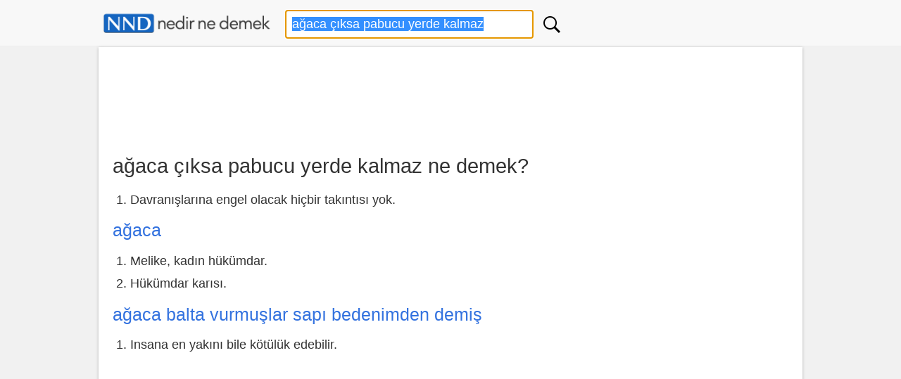

--- FILE ---
content_type: text/html; charset=UTF-8
request_url: https://www.nedirnedemek.com/a%C4%9Faca-%C3%A7%C4%B1ksa-pabucu-yerde-kalmaz-ne-demek
body_size: 7744
content:
<!DOCTYPE html>
<html lang="tr">
<head>
<meta charset="utf-8">
<meta name="viewport" content="width=device-width, initial-scale=1.0">
<title>ağaca çıksa pabucu yerde kalmaz - Nedir Ne Demek</title>
<meta name="Description" content="ağaca çıksa pabucu yerde kalmaz nedir ve ağaca çıksa pabucu yerde kalmaz ne demek sorularına hızlı cevap veren sözlük sayfası. (ağaca çıksa pabucu yerde kalmaz anlamı, ağaca çıksa pabucu yerde kalmaz ingilizcesi, ingilizcede ağaca çıksa pabucu yerde kalmaz, ağaca çıksa pabucu yerde kalmaz nnd)">
<style>fieldset,img,legend{border:0}body,select{background-color:#f1f1f1}.button,button,select{text-transform:none;display:inline-block}.toggle,button,html input[type=button],input[type=submit]{cursor:pointer}*{box-sizing:border-box;margin:0;padding:0}html{font-size:16px;font-family:-apple-system,BlinkMacSystemFont,"Segoe UI",Roboto,Oxygen-Sans,Ubuntu,Cantarell,"Helvetica Neue",sans-serif;-ms-text-size-adjust:100%;-webkit-text-size-adjust:100%;overflow-y:scroll}body{line-height:1.6em;font-weight:400;color:#333}article,aside,footer,header,header img,header svg,label,main{display:block}a{background-color:transparent;color:#3372df;text-decoration:none}a:active,a:hover{outline:0;color:#111}pre{overflow:auto;font-family:monospace,monospace;padding:10px;font-size:1em;border:1px solid #eee;background-color:#fafafa}label{margin-bottom:.3em}label.noblock{padding:4px 6px;margin:.2em 0}input,select,textarea{color:inherit;font:inherit;padding:.5em;margin:0 5px 5px 0;border:1px solid #ccc;box-shadow:inset 0 1px 3px #eaeaea;border-radius:4px;display:inline-block;font-size:100%;line-height:normal;max-width:100%}select{font-size:100%;height:2.5em}.button,button{overflow:visible;font:inherit;letter-spacing:1px;border:0;line-height:normal;white-space:nowrap;padding:.5em;color:#fff;background-color:#1f8dd6;border-radius:4px;font-size:100%;text-align:center}.comcon,textarea{overflow:auto}.button:focus,.button:hover{opacity:.9}input[type=number]::-webkit-inner-spin-button,input[type=number]::-webkit-outer-spin-button{height:auto}table{width:100%;border-collapse:collapse;border-spacing:0;border:1px solid #eaeaea;margin-bottom:1em}td,th{padding:5px;text-align:left}th{background-color:#eee}tr{border-bottom:1px solid #eaeaea}tr:hover{background-color:#f4f4f4}h1,h2,h3,h4,h5,h6{font-weight:400;line-height:1.2;margin:.5em 0}h1{font-size:1.6em}h2{font-size:1.5em}h3{font-size:1.4em}h4{font-size:1.3em}h5{font-size:1.2em}p{margin:5px 0 10px}ol,ul{padding-left:25px}ul{list-style-type:square}ol li,ul li{line-height:1.8rem}.row:after{content:"";clear:both;display:block}[class*=col-]{padding:1px;float:left;width:100%}.comments,footer .row,header .row,main{max-width:1000px;margin:0 auto}header{background-color:#f8f8f8;z-index:1;border-bottom:1px solid #eee;margin-bottom:1px;padding:5px 0}header form{margin:0}.btnArama{min-width:32px;background-position:center !important;background-repeat:no-repeat !important;background:url('[data-uri]');}header #kelime{margin:4px 0 0 10px;width:80%}header .list-horizontal{margin-top:6px;text-align:center;font-size:.9rem}.inb{display:inline-block}header .list-horizontal a{color:#333!important}main{background-color:#fff;padding:10px 20px 40px;min-height:550px;word-wrap:break-word}footer{font-size:.9rem;padding:15px 0;background-color:#e4e4e4;border-top:1px solid #eaeaea;margin-top:21px;color:#555}footer ul li{line-height:1.5rem}footer .logo{width:265px;height:45px}.center{text-align:center}.noblock{display:inline-block}.border{border:1px solid #eaeaea}.kutu,.mesaj,.rounded{border-radius:4px}.margin10{margin:10px 0}.marginl10{margin-left:10px}.pad10t{padding:10px 0}.oynat{padding:8px 12px!important;background-color:#eee;font-size:.875rem}.mesaj{padding:10px;margin:15px 0}.uyari{background-color:#ffeb3b}.ikon{font-size:2rem;vertical-align:bottom}.basarili{background-color:#dcedc8;color:#000}.anlami{font-size:1.125rem;padding:5px 0}.basarili p,.uyari p{padding:5px 0;margin:0}.bayrak,.okunus{margin-right:5px;vertical-align:middle}.full-width{width:100%}.kutu{background-color:#fff;padding:10px}.bgsari{background-color:#ffeb3b}.bg-gri{background-color:#f8f8f8}.gri{color:#777}.yesil{color:green}.kirmizi{color:red}.golge,main{box-shadow:0 1px 4px 0 rgba(0,0,0,.25)}.okunus{font-size:.8rem;color:#555;vertical-align:bottom}#favekle,cite{font-size:.875rem}#favekle{color:#000;margin:5px 0}#favekle a{padding:6px 10px;border-radius:5px}blockquote{background:#f4f4f4;border-radius:5px;padding-bottom:5px}blockquote p{padding:5px;font-family:serif;margin:0}blockquote p::before{content:'\201C'}blockquote p::after{content:'\201D'}cite{color:#555;margin-left:15px}.temizle{clear:both}.margin20{margin:20px 0}.margin10a{display:block;margin:10px auto}time,ul .date{color:#555;font-size:85%;display:block}.autocomplete,.list-horizontal li,.word{display:inline-block}.autocomplete{position:relative;width:90%}.autocomplete-items{position:absolute;box-shadow:0 4px 10px 0 rgba(0,0,0,.25);border-bottom:none;border-top:none;z-index:99;top:100%;left:12px;right:0;width:80%}.autocomplete-items div{padding:4px;cursor:pointer;background-color:#fff;border-bottom:1px solid #eee;font-size:90%}.autocomplete-items div a,.autocomplete-items div a:active,.autocomplete-items div a:visited{color:#111}.autocomplete-items div:hover{background-color:#f8f8f8}.autocomplete-active{background-color:#266cba!important}.autocomplete-active a{color:#fff!important}.logo{max-width:100%;margin-top:3px}.slogan{font-size:.9rem;color:#eaeaea}.word{padding:4px;vertical-align:top}.word:before{content:"\00bb";padding-right:5px;color:#bbb}.social{margin:5px 0}.share-on-twitter{background:#41B7D8}.share-on-facebook{background:#3B5997}.share-on-googleplus{background:#D64937}.social a:hover{color:#fff;text-shadow:none}.social .button{font-size:80%;margin-right:4px;text-shadow:0 1px 2px #333}.social .scount{border:1px solid #aaa;margin-right:4px;padding:7px 4px;font-size:85%;background-color:#f5f5f5;color:#555}.liste4{margin:10px 0}.liste4 li{float:left;width:25%}.list-horizontal,.list-vertical{list-style-type:none}.list-horizontal li a{padding:2px}.list-vertical li{width:100%}.list-vertical li a{display:block;padding:2px 0}.list-horizontal li a:before,.list-vertical li a:before{content:"\00bb";padding-right:5px;color:#bbb}nav .list-vertical{display:inline-block;overflow:auto}.breadcrumb{margin-bottom:5px;min-height:27px;font-size:.875em;color:#555;border-bottom:1px solid #eaeaea}.breadcrumb div{display:inline-block;margin:2px}.toggle{display:none;width:40px;height:40px;left:6px;top:12px;position:absolute}.toggle:after{content:'';display:block;width:27px;height:3px;background:#777;margin:5px;box-shadow:0 8px 0 #777,0 16px 0 #777}.comments legend{color:#777;font-weight:500;font-style:italic;font-size:.9rem}.comments{padding:10px 0}.comcon{background-color:#edf9e1;border-radius:4px;padding:10px;margin:5px 0;border:1px solid #cfdebe}.comaut{font-weight:600}.comcon .date{color:#555;font-size:85%;float:right}.comcon p{border-top:1px dashed #eee;clear:left}.comments form{margin:15px 0;background-color:#fafafa;padding:10px;border:1px solid #eaeaea;border-radius:4px}#message{background-color:#e3f1d4;padding:10px}@media (min-width:800px){html{font-size:1.125rem}.col-1{width:8.33%}.col-2{width:16.66%}.col-3{width:25%}.col-4{width:33.33%}.col-5{width:41.66%}.col-6{width:50%}.col-7{width:58.33%}.col-8{width:66.66%}.col-9{width:75%}.col-10{width:83.33%}.col-11{width:91.66%}.col-12{width:100%}.col-7-10{width:70%}.col-3-10{width:30%}form,label{margin:5px 0}.button,.form,button{padding:.5em 1em}[class*=col-]{padding:5px}.word{min-width:33%}}@media (max-width:799px){.toggle,nav{position:fixed}html{font-size:1rem}header [class*=col-]{padding:5px 0}.m2{width:50%}.liste4 li{width:100%;float:none}.word{min-width:48%}header img,header svg{margin:0 auto}.toggle{display:block;z-index:1}nav.open{-webkit-transform:translate(0,0);transform:translate(0,0)}body.open{overflow:hidden}main.open{transform:translate(215px,0)}nav{left:0;width:210px;height:100%;top:55px;bottom:0;background-color:#555;-webkit-transform:translate(-250px,0);transform:translate(-250px,0);-webkit-transition:-webkit-transform .3s ease-out;transition:transform .3s ease-out}nav .list-vertical li a{color:#fff}}@media (max-width:480px){.inb{display:block}.logo{max-width:70%}.social{display:block;text-align:center}.autocomplete{width:100%;text-align:center}header #kelime{width:80%;margin:0 auto}.autocomplete-items{left:5%;right:0;width:80%;text-align:left}h1,h2,h3,h4,h5,h6{line-height:1.4;margin:10px 0}h1{font-size:1.4em}h2{font-size:1.3em}h3,h4,h5{font-size:1.2em}td,th{padding:4px 3px}}@media print{.social{display:none}}</style>
<link rel="stylesheet" href="https://ajax.googleapis.com/ajax/libs/jqueryui/1.12.1/themes/smoothness/jquery-ui.css" />
<link rel="search" type="application/opensearchdescription+xml" href="https://www.nedirnedemek.com/gorsel/nedirnedemek.xml" title="Nedir Ne Demek" />
<link rel="shortcut icon" href="/favicon.png" />
<!-- Global site tag (gtag.js) - Google Analytics -->
<script async src="https://www.googletagmanager.com/gtag/js?id=UA-84677098-13"></script>
<script>
  window.dataLayer = window.dataLayer || [];
  function gtag(){dataLayer.push(arguments);}
  gtag('js', new Date());
  gtag('config', 'UA-84677098-13');
</script>
</head>
<body><header>
<div class="row">
<div class="col-3">
<a href="/" title="Nedir Ne Demek Sözlük">
<img src="/logo.png" alt="NND Sözlük" class="logo" /></a>
</div>
<div class="col-6">
<form>
<div class="autocomplete">
<input id="kelime" type="text" name="kelime" placeholder="Kelime arama" value="ağaca çıksa pabucu yerde kalmaz" onfocus="this.select();" autofocus />
<input type="hidden" id="secilikelimesi" value="" />
<button type="submit" onclick="arama();return false;" class="btnArama" title="Kelime ara">&nbsp;</button>
</div>
</form>
</div>
</div>
</header>
<main>
<div class="pad10t">
<script async src="//pagead2.googlesyndication.com/pagead/js/adsbygoogle.js"></script>
<!-- Nedir-responsive -->
<ins class="adsbygoogle"
     style="display: inline-block; min-width:320px;max-width:1000px;width:960px;height:100px;"
     data-ad-client="ca-pub-7198764309405012"
     data-ad-slot="2043098283"></ins>
<script>
(adsbygoogle = window.adsbygoogle || []).push({});
</script>
</div>
<h1 class="inb">ağaca çıksa pabucu yerde kalmaz ne demek?</h1>


<script>
  function playAudio(sayi) {
    var myAudio = document.getElementById('okunusu'+sayi);
    myAudio.play();
  }
</script><ol><li>Davranışlarına engel olacak hiçbir takıntısı yok.</li></ol><h3><a href="/a%C4%9Faca-ne-demek" title="ağaca">ağaca</a></h3><ol><li>Melike, kadın hükümdar.</li><li>Hükümdar karısı.</li></ol><h3><a href="/a%C4%9Faca-balta-vurmu%C5%9Flar-sap%C4%B1-bedenimden-demi%C5%9F-ne-demek" title="ağaca balta vurmuşlar sapı bedenimden demiş">ağaca balta vurmuşlar sapı bedenimden demiş</a></h3><ol><li>Insana en yakını bile kötülük edebilir.</li></ol><div class="pad10t">
<script async src="//pagead2.googlesyndication.com/pagead/js/adsbygoogle.js"></script>
<!-- Nedir-responsive -->
<ins class="adsbygoogle"
     style="display:block"
     data-ad-client="ca-pub-7198764309405012"
     data-ad-slot="2043098283"
     data-ad-format="auto"
     data-full-width-responsive="true"></ins>
<script>
(adsbygoogle = window.adsbygoogle || []).push({});
</script>
</div><br /><h4>Türetilmiş Kelimeler (bis)</h4><div><a href="/a%C4%9Faca-ne-demek" title="ağaca" class="word" >ağaca</a><a href="/a%C4%9Faca-balta-vurmu%C5%9Flar-sap%C4%B1-bedenimden-demi%C5%9F-ne-demek" title="ağaca balta vurmuşlar sapı bedenimden demiş" class="word" >ağaca balta vurmuşlar sapı bedenimden demiş</a><a href="/a%C4%9Faca-benzeyen-ne-demek" title="ağaca benzeyen" class="word" >ağaca benzeyen</a><a href="/a%C4%9Faca-%C3%A7%C4%B1kan-ke%C3%A7inin-dala-bakan-o%C4%9Fla%C4%9F%C4%B1-olur-ne-demek" title="ağaca çıkan keçinin dala bakan oğlağı olur" class="word" >ağaca çıkan keçinin dala bakan oğlağı olur</a><a href="/a%C4%9Faca-%C3%A7%C4%B1karmak-ne-demek" title="ağaca çıkarmak" class="word" >ağaca çıkarmak</a><a href="/a%C4%9Faca-dayanma-kurur%2C-adama-dayanma-%C3%B6l%C3%BCr-ne-demek" title="ağaca dayanma kurur, adama dayanma ölür" class="word" >ağaca dayanma kurur, adama dayanma ölür</a><a href="/a%C4%9Faca-renk-verme-ne-demek" title="ağaca renk verme" class="word" >ağaca renk verme</a><a href="/a%C4%9Faca-tap%C4%B1nma-ne-demek" title="ağaca tapınma" class="word" >ağaca tapınma</a><a href="/a%C4%9Faca-t%C4%B1rmanmak-ne-demek" title="ağaca tırmanmak" class="word" >ağaca tırmanmak</a><a href="/a%C4%9Facan-ne-demek" title="ağacan" class="word" >ağacan</a><a href="/a%C4%9Fa-ne-demek" title="ağa" class="word" >ağa</a><a href="/a%C4%9Fa-ait-ne-demek" title="ağa ait" class="word" >ağa ait</a><a href="/a%C4%9Fa-arz%C4%B1-ne-demek" title="ağa arzı" class="word" >ağa arzı</a><a href="/a%C4%9Fa-bor%C3%A7-eder%2C-u%C5%9Fak-har%C3%A7-ne-demek" title="ağa borç eder, uşak harç" class="word" >ağa borç eder, uşak harç</a><a href="/a%C4%9Fa-b%C3%B6l%C3%BC%C4%9F%C3%BC-ne-demek" title="ağa bölüğü" class="word" >ağa bölüğü</a><a href="/%C3%A7%C4%B1k-ne-demek" title="çık" class="word" >çık</a><a href="/%C3%A7%C4%B1k-d%C4%B1%C5%9Far%C4%B1-ne-demek" title="çık dışarı" class="word" >çık dışarı</a><a href="/%C3%A7%C4%B1kacak-ne-demek" title="çıkacak" class="word" >çıkacak</a><a href="/%C3%A7%C4%B1kacak-olan-ne-demek" title="çıkacak olan" class="word" >çıkacak olan</a><a href="/%C3%A7%C4%B1ka%C3%A7-ne-demek" title="çıkaç" class="word" >çıkaç</a><a href="/%C3%A7%C4%B1ban-ne-demek" title="çıban" class="word" >çıban</a><a href="/%C3%A7%C4%B1ban-a%C4%9F%C4%B1r%C5%9Fa%C4%9F%C4%B1-ne-demek" title="çıban ağırşağı" class="word" >çıban ağırşağı</a><a href="/%C3%A7%C4%B1ban-ba%C5%9F%C4%B1-ne-demek" title="çıban başı" class="word" >çıban başı</a><a href="/%C3%A7%C4%B1ban-i%C5%9Flemek-ne-demek" title="çıban işlemek" class="word" >çıban işlemek</a><a href="/%C3%A7%C4%B1ban-var-ne-demek" title="çıban var" class="word" >çıban var</a></div></main>
<div class="comments" id="comments">
<form id="frmcomment" class="golge">
<fieldset><legend>Yorumunuzu ve bilginizi paylaşın</legend>
<label for="commentname">İsim</label>
<input id="commentname" name="commentname" value="" type="text" maxlength="150" placeholder="Ad Soyad" required />
<label for="commenttext">Yorum / Bilgi</label>
<textarea id="commenttext" name="commenttext" class="full-width" placeholder="Yorumunuzu veya bilginizi buraya yazınız" rows="5" required></textarea>
<button type="submit" class="button" id="sendcomment">Gönder</button>
</fieldset>
</form>
<div id="message" class="golge"></div>
</div>
<script>var yid = '412524';
function pscm(e){e.preventDefault&&e.preventDefault();var t=document.getElementById("commentname").value,n=document.getElementById("commenttext").value;if(n.length>2048)return alert("Yorumunuz çok uzun."),!1;var m=new XMLHttpRequest,o="commentname="+encodeURIComponent(t)+"&yid="+encodeURIComponent(yid)+"&commenttext="+encodeURIComponent(n);return m.open("POST","/_yrme.php",!0),m.setRequestHeader("Content-type","application/x-www-form-urlencoded"),m.onreadystatechange=function(){4===m.readyState&&200===m.status?(document.getElementById("message").innerHTML="Yorumunuz başarıyla kaydedildi. Onaylandıktan sonra gösterilecektir.",document.getElementById("commentname").value="",document.getElementById("commenttext").value=""):document.getElementById("message").innerHTML="Bir hata oluştu. Lütfen sonra deneyin.",document.getElementById("message").style.visibility="visible"},m.send(o),!1}document.getElementById("message").style.visibility="hidden";var frmcomment=document.getElementById("frmcomment");frmcomment.attachEvent?frmcomment.attachEvent("submit",pscm):frmcomment.addEventListener("submit",pscm);</script>
<footer>
<div class="row">
<div class="col-6">
<p>&copy; Nedir Ne Demek (NND Sözlük)<br />
<em>Türkçe-Türkçe, Türkçe-İngilizce,<br />
İngilizce-Türkçe, İngilizce-İngilizce Sözlük</em>
</p>
<a href="/" title="Nedir Ne Demek Sözlük">
<img src="/logo.png" alt="Nedir Ne Demek Sözlük" class="logo" /></a>
<br />
<span class="gri">0.021</span>
</div>
<div class="col-3">
<ul class="list-vertical">
<li><a href="/hakkimizda" title="Hakkımızda">Hakkımızda</a></li>
<li><a href="/araclar" title="Araçlar">Araçlar</a></li>
<li><a href="/son-eklenenler" title="Son Eklenenler">Son Eklenenler</a></li>
<li><a href="/yasal-konular" title="Yasal Koular">Yasal Konular</a></li>
<li><a href="/iletisim" title="İletişim">İletişim</a></li>
</ul>
</div>
<div class="col-3">

    <div>
    <a href="https://www.facebook.com/nedirnedemekcom" target="_blank" rel="noopener" title="NND Facebook Sayfası">
        <img src="/img/facebook.png" alt="Facebook" width="36" height="36" />
    </a>
    <a href="https://twitter.com/Nedirnedemekcom" target="_blank" rel="noopener" title="NND Twitter Sayfası">
        <img src="/img/twitter.png" alt="Twitter" width="36" height="36" />
    </a>
    <a href="https://www.instagram.com/nedirnedemek/" target="_blank" rel="noopener" title="NND Instagram Sayfası">
        <img src="/img/instagram.png" alt="Instagram" width="36" height="36" />
    </a>
    </div>
    <br />

    <ul class="list-vertical">
<li><a href="/yazar/giris" title="Yazar Girişi">Yazar Girişi</a></li>
</ul>
</div>
</div>
</footer>
<script src="https://ajax.googleapis.com/ajax/libs/jquery/3.2.1/jquery.min.js"></script>
<script src="https://ajax.googleapis.com/ajax/libs/jqueryui/1.12.1/jquery-ui.min.js"></script>

<script>
  
  $( function() {
 $( "#kelime" ).autocomplete({
   autoFocus: true, 
  source: function( request, response ) {
   // Fetch data
   $.ajax({
    url: "/ajxf",
    type: 'post',
    dataType: "json",
    data: {
     ac: 'ar',
     k: request.term
    },
    success: function( data ) {
     response( data );
    }
   });
  },
  select: function (event, ui) {
 var lnk = ui.item.value.replace(/ /g,"-").trim() + "-ne-demek";
 $('#secilikelimesi').val(lnk);
window.location.assign("https://www.nedirnedemek.com/" + encodeURIComponent(lnk));
   return false;
  }
 });

});
function split( val ) {
   return val.split( /,\s*/ );
}
function extractLast( term ) {
   return split( term ).pop();
}

$("#kelime").keydown(function(event){
    if(event.keyCode === 13) {
      if($("#secilikelimesi").val().length>0) {
          event.preventDefault();
          window.location.assign("https://www.nedirnedemek.com/" + encodeURIComponent($("#secilikelimesi").val()));
          return false;
      }
    }
 });
 
 
$("#kelime").change(function(){
    $("#secilikelimesi").val($("#kelime").val().replace(/ /g,"-").trim() + "-ne-demek");
 });

 
 
function arama() {
  if($("#secilikelimesi").val().length>0) {
          event.preventDefault();
          window.location.assign("https://www.nedirnedemek.com/" + encodeURIComponent($("#secilikelimesi").val()));
          return false;
      }
}

function hr(e){var t=document.getElementById("kelime");if(document.selection)t.focus(),sel=document.selection.createRange(),t=sel.text.lenght,sel.text=e,0==e.length?(sel.moveStart("character",e.length),sel.moveEnd("character",e.length)):sel.moveStart("character",-e.length+t),sel.select();else if(t.selectionStart||"0"==t.selectionStart){var a=t.selectionStart,n=t.selectionEnd;t.value=t.value.substring(0,a)+e+t.value.substring(n,t.value.length),t.selectionStart=a+e.length,t.selectionEnd=a+e.length,t.focus()}else t.value+=e}
  </script>
</body>
</html>

--- FILE ---
content_type: text/html; charset=utf-8
request_url: https://www.google.com/recaptcha/api2/aframe
body_size: 268
content:
<!DOCTYPE HTML><html><head><meta http-equiv="content-type" content="text/html; charset=UTF-8"></head><body><script nonce="wSvt8GbFqURECdayFTKIFQ">/** Anti-fraud and anti-abuse applications only. See google.com/recaptcha */ try{var clients={'sodar':'https://pagead2.googlesyndication.com/pagead/sodar?'};window.addEventListener("message",function(a){try{if(a.source===window.parent){var b=JSON.parse(a.data);var c=clients[b['id']];if(c){var d=document.createElement('img');d.src=c+b['params']+'&rc='+(localStorage.getItem("rc::a")?sessionStorage.getItem("rc::b"):"");window.document.body.appendChild(d);sessionStorage.setItem("rc::e",parseInt(sessionStorage.getItem("rc::e")||0)+1);localStorage.setItem("rc::h",'1770095170912');}}}catch(b){}});window.parent.postMessage("_grecaptcha_ready", "*");}catch(b){}</script></body></html>